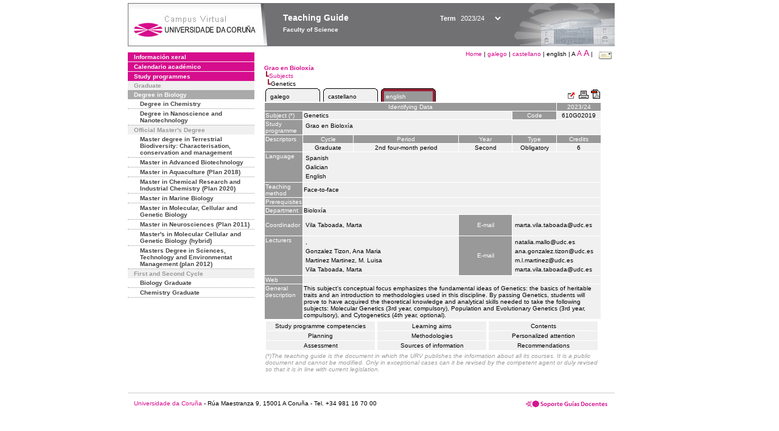

--- FILE ---
content_type: text/html; charset=UTF-8
request_url: https://guiadocente.udc.es/guia_docent/index.php?centre=610&ensenyament=610G02&assignatura=610G02019&any_academic=2023_24&idioma=eng&any_academic=2023_24
body_size: 24011
content:


<html>
<head>
    <meta http-equiv="Content-Type" content="text/html; charset=utf-8">

    <title>
        Teaching Guide&nbsp;2023/24 Faculty of Science    </title>
    
    <link rel="stylesheet" href="../estilos/hoja.css" type="text/css">
    <link href="centrado.css" rel="stylesheet" type="text/css" />
    <link rel="stylesheet" href="./lib/menu_capa/menu.css" type="text/css">
    <link rel="stylesheet" href="./lib/menu_css/menu.css" type="text/css">

    <script type="text/javascript" src="../docencia/admin/formeng.js"></script>
    <script type="text/javascript" src="./js/script.js"></script>
    <script type="text/javascript" src="./lib/menu_capa/menu.js"></script>

</head>

<body>

<!-- Web -->
<div id="web">

  
    <!-- Wrapper -->
    
    <div id="wrapper">

        <!-- Header -->

        <div id="access">
            <table width="100%" cellpadding="0" cellspacing="0">
                <tr>
                    <td width="225" height="72" onClick="window.location='http://www.udc.es'" title="UDC"></td>
                    <td width="30" style="cursor:default"></td>
                    <td class="VerdanaBlanca" valign="top"
                            style="background-color:transparent;cursor:default" >
                        <span class="fontheader14">
                                <br>Teaching Guide<span style="margin-left:150px;font-size:11px">Term  <select id="ano" style="width:75px" onchange="cambia_ano_academico()">
                <option selected value="2023_24">2023/24</option><option value="/guia_docent/index.php?centre=610&ensenyament=610G02&assignatura=610G02019&any_academic=2024_25&idioma=eng&any_academic=2024_25">2024/25</option><option value="/guia_docent/index.php?centre=610&ensenyament=610G02&assignatura=610G02019&any_academic=2022_23&idioma=eng&any_academic=2022_23">2022/23</option><option value="/guia_docent/index.php?centre=610&ensenyament=610G02&assignatura=610G02019&any_academic=2021_22&idioma=eng&any_academic=2021_22">2021/22</option><option value="/guia_docent/index.php?centre=610&ensenyament=610G02&assignatura=610G02019&any_academic=2020_21&idioma=eng&any_academic=2020_21">2020/21</option><option value="/guia_docent/index.php?centre=610&ensenyament=610G02&assignatura=610G02019&any_academic=2019_20&idioma=eng&any_academic=2019_20">2019/20</option><option value="/guia_docent/index.php?centre=610&ensenyament=610G02&assignatura=610G02019&any_academic=2018_19&idioma=eng&any_academic=2018_19">2018/19</option><option value="/guia_docent/index.php?centre=610&ensenyament=610G02&assignatura=610G02019&any_academic=2017_18&idioma=eng&any_academic=2017_18">2017/18</option><option value="/guia_docent/index.php?centre=610&ensenyament=610G02&assignatura=610G02019&any_academic=2016_17&idioma=eng&any_academic=2016_17">2016/17</option><option value="/guia_docent/index.php?centre=610&ensenyament=610G02&assignatura=610G02019&any_academic=2015_16&idioma=eng&any_academic=2015_16">2015/16</option><option value="/guia_docent/index.php?centre=610&ensenyament=610G02&assignatura=610G02019&any_academic=2014_15&idioma=eng&any_academic=2014_15">2014/15</option><option value="/guia_docent/index.php?centre=610&ensenyament=610G02&assignatura=610G02019&any_academic=2013_14&idioma=eng&any_academic=2013_14">2013/14</option><option value="/guia_docent/index.php?centre=610&ensenyament=610G02&assignatura=610G02019&any_academic=2012_13&idioma=eng&any_academic=2012_13">2012/13</option><option value="/guia_docent/index.php?centre=610&ensenyament=610G02&assignatura=610G02019&any_academic=2011_12&idioma=eng&any_academic=2011_12">2011/12</option><option value="/guia_docent/index.php?centre=610&ensenyament=610G02&assignatura=610G02019&any_academic=2010_11&idioma=eng&any_academic=2010_11">2010/11</option><option value="/guia_docent/index.php?centre=610&ensenyament=610G02&assignatura=610G02019&any_academic=2008_09&idioma=eng&any_academic=2008_09">2008/09</option><option value="/guia_docent/index.php?centre=610&ensenyament=610G02&assignatura=610G02019&any_academic=2009_10&idioma=eng&any_academic=2009_10">2009/10</option></select></span>                        </span>
                        <div style="height: 5px"></div>
                        <span class="fontheader10">
                            Faculty of Science                        </span>
                    </td>

                
		<!-- AFLEAL 20160602 para que sólo se muestre en el 2016/17 -->

		 

                </tr>
            </table>
        </div> <!-- End Header -->

        <!-- Menu: Inicio|Idiomas|Tamanos letra|Email -->

        <table align="right">
            <tr>
                <td>
                                        <div align=right>&nbsp;
                        <a href="?centre=610&any_academic=2023_24&idioma=eng" class="VerdanaLinks" >
                            Home                        </a>|
                        <a href="?centre=610&ensenyament=610G02&assignatura=610G02019&any_academic=2023_24&idioma=eng&idioma=cat" class=VerdanaLinks >galego</a> | <a href="?centre=610&ensenyament=610G02&assignatura=610G02019&any_academic=2023_24&idioma=eng&idioma=cast" class=VerdanaLinks >castellano</a> |  english | <span style="font-size:10px">A&nbsp;</span><a href="?centre=610&ensenyament=610G02&assignatura=610G02019&any_academic=2023_24&idioma=eng&font=12" class=VerdanaLinks style="font-size:12px">A</a>&nbsp;<a href="?centre=610&ensenyament=610G02&assignatura=610G02019&any_academic=2023_24&idioma=eng&font=14" class=VerdanaLinks style="font-size:14px">A</a>&nbsp;|&nbsp;&nbsp;<a href="mailto:decanato.ciencias@udc.es">
                <img src="../docencia/admin/images/mail.gif" title="Send mail to center" align="top" border="0">
              </a></div>                    </div>
                </td>
            </tr>
        </table> <!-- End Menu -->

    </div> <!-- End div wrapper-->

    <!-- Sidebar -->

    <div id="menu">
    <a href="?centre=610&apartat=119&any_academic=2023_24&idioma=eng" class="apartat">Información xeral</a><div id="apartat119"></div><a href="?centre=610&apartat=121&any_academic=2023_24&idioma=eng" class="apartat">Calendario académico</a><div id="apartat121"></div>
     <a href="?centre=610&ensenyament=null&any_academic=2023_24&idioma=eng" class="apartat">Study programmes</a>

     <div id="titleSubapartat">Graduate</div>                <a href="?centre=610&ensenyament=610G02&any_academic=2023_24&idioma=eng" id="ens610G02" class="subapartat_actiu">
            Degree in Biology</a>
                            <a href="?centre=610&ensenyament=610G01&any_academic=2023_24&idioma=eng" id="ens610G01" class="subapartat">
            Degree in Chemistry</a>
                            <a href="?centre=610&ensenyament=610G04&any_academic=2023_24&idioma=eng" id="ens610G04" class="subapartat">
            Degree in Nanoscience and Nanotechnology</a>
            <div id="titleSubapartat">Official Master's Degree</div>                <a href="?centre=610&ensenyament=610533&any_academic=2023_24&idioma=eng" id="ens610533" class="subapartat">
            Master degree in Terrestrial Biodiversity:  Characterisation, conservation and management</a>
                            <a href="?centre=610&ensenyament=610475&any_academic=2023_24&idioma=eng" id="ens610475" class="subapartat">
            Master in Advanced Biotechnology</a>
                            <a href="?centre=610&ensenyament=610489&any_academic=2023_24&idioma=eng" id="ens610489" class="subapartat">
            Master in Aquaculture (Plan 2018)</a>
                            <a href="?centre=610&ensenyament=610509&any_academic=2023_24&idioma=eng" id="ens610509" class="subapartat">
            Master in Chemical Research and Industrial Chemistry (Plan 2020)</a>
                            <a href="?centre=610&ensenyament=610485&any_academic=2023_24&idioma=eng" id="ens610485" class="subapartat">
            Master in Marine Biology</a>
                            <a href="?centre=610&ensenyament=610441&any_academic=2023_24&idioma=eng" id="ens610441" class="subapartat">
            Master in Molecular, Cellular and Genetic Biology</a>
                            <a href="?centre=610&ensenyament=610490&any_academic=2023_24&idioma=eng" id="ens610490" class="subapartat">
            Master in Neurosciences (Plan 2011)</a>
                            <a href="?centre=610&ensenyament=610441s&any_academic=2023_24&idioma=eng" id="ens610441s" class="subapartat">
            Master's in Molecular Cellular and Genetic Biology (hybrid)</a>
                            <a href="?centre=610&ensenyament=610500&any_academic=2023_24&idioma=eng" id="ens610500" class="subapartat">
            Masters Degree in Sciences, Technology and Environmentat Management (plan 2012)</a>
            <div id="titleSubapartat">First and Second Cycle</div>                <a href="?centre=610&ensenyament=610212&any_academic=2023_24&idioma=eng" id="ens610212" class="subapartat">
            Biology Graduate</a>
                            <a href="?centre=610&ensenyament=610311&any_academic=2023_24&idioma=eng" id="ens610311" class="subapartat">
            Chemistry Graduate</a>
                 <!--<a href="?centre=610&apartat=info&any_academic=2023_24&idioma=eng" class="apartat">Interest Information</a>-->
        <!--<a href="http://moodle.udc.es" target="_blank" class="apartat">What is a Teaching guide?</a>-->

    </div> <!-- End Sidebar -->

    <!-- Content -->

    <div id="contingut" class="Verdana">
    <input type="hidden" name="assignatura" value="5092"><input type="hidden" name="fitxa_apartat"><div style="width:525px"><table class=Verdana cellpadding=0 cellspacing=0><tr><td><a class=VerdanaLinks href="?centre=610&ensenyament=610G02&any_academic=2023_24&idioma=eng&idioma_assig=eng"><strong>Grao en Bioloxía</strong></a></td></tr><tr><td>&nbsp;<img src="./lib/explorador/images/barra.gif"><a class=VerdanaLinks href="?centre=610&ensenyament=610G02&consulta=assignatures&any_academic=2023_24&idioma=eng&idioma_assig=eng">Subjects</a></td></tr><tr><td>&nbsp;&nbsp;<img src="./lib/explorador/images/barra.gif">Genetics</td></tr></table><meta http-equiv="Content-Type" content="text/html; charset=utf-8">

<table  border="0" cellpadding="1" cellspacing="1" class="Verdana" style="width:100%">
  <tr>

      <td colspan="5">
            <table cellspacing="0" cellpadding="0"><tr><td><table id="menu_css" class="Verdana" onMouseOut="this.id='menu_css'" onMouseOver="this.id='menu_css-hover'" cellpadding="0" cellspacing="0" >  <tr>
                    <td class="left-top"></td>
                    <td class="center-top"></td>
                    <td class="right-top"></td>
                </tr>
                <tr>
                    <td class="left-middle"></td>
                    <td class="center-middle Verdana" style="width:80px;height:5px;" align="left"><table>
                            <tr>
                                <td><a style="width:80px;height:5px;" href="?centre=610&ensenyament=610G02&assignatura=610G02019&any_academic=2023_24&idioma=eng&idioma_assig=cat" >galego</a></td></tr>
                        </table></td>
                    <td class="right-middle"></td>
                </tr>
            </table>
        </td><td width="5px"></td><td><table id="menu_css" class="Verdana" onMouseOut="this.id='menu_css'" onMouseOver="this.id='menu_css-hover'" cellpadding="0" cellspacing="0" >  <tr>
                    <td class="left-top"></td>
                    <td class="center-top"></td>
                    <td class="right-top"></td>
                </tr>
                <tr>
                    <td class="left-middle"></td>
                    <td class="center-middle Verdana" style="width:80px;height:5px;" align="left"><table>
                            <tr>
                                <td><a style="width:80px;height:5px;" href="?centre=610&ensenyament=610G02&assignatura=610G02019&any_academic=2023_24&idioma=eng&idioma_assig=cast" >castellano</a></td></tr>
                        </table></td>
                    <td class="right-middle"></td>
                </tr>
            </table>
        </td><td width="5px"></td><td><table id="menu_css-hover" class="Verdana" cellpadding="0" cellspacing="0" >  <tr>
                    <td class="left-top"></td>
                    <td class="center-top"></td>
                    <td class="right-top"></td>
                </tr>
                <tr>
                    <td class="left-middle"></td>
                    <td class="center-middle Verdana" style="width:80px;height:5px;" align="left"><table>
                            <tr>
                                <td><a style="width:80px;height:5px;" href="?centre=610&ensenyament=610G02&assignatura=610G02019&any_academic=2023_24&idioma=eng&idioma_assig=eng" >english</a></td></tr>
                        </table></td>
                    <td class="right-middle"></td>
                </tr>
            </table>
        </td><td width="5px"></td></tr> </table></td><td align=right><a href="./assignatures/?ensenyament=610G02&assignatura=610G02019&any_academic=2023_24&idioma=eng&idioma_assig=eng&any_academic=2023_24" target="_blank"><img src="./images/link-extern.gif" title="Abrir nova vista" alt="Abrir nova vista" border="0"></a>
          <a href="https://guiadocente.udc.es/guia_docent/assignatures/print/?ensenyament=610G02&assignatura=610G02019&any_academic=2023_24&idioma=eng&idioma_assig=eng&any_academic=2023_24" target="_blank">
              <img src="./images/print.gif" border="0" title="Vista para imprimir" alt="Vista para imprimir">
          </a>
          <a href="https://guiadocente.udc.es/guia_docent/assignatures/pdf/pdf.php?ensenyament=610G02&assignatura=610G02019&any_academic=2023_24&idioma=eng&idioma_assig=eng&any_academic=2023_24" target="_blank">
              <img src="./images/icon-pdf-doc.gif" border="0" title="Exportar a pdf" alt="Exportar a pdf">
          </a>   

        </td>
</tr>

  <!-- Cabecera -->
  <tr class="VerdanaBlanca mainfons">
    <td colspan="5" align="center" class="VerdanaBlanca">Identifying Data</td>
    <td colspan="1" align="center" class="VerdanaBlanca">2023/24</td>
  </tr>

  <!-- Nombre asignatura y codigo -->
  <tr>
    <td valign="top" class="VerdanaBlanca mainfons">Subject (*)</td>
    <td colspan="3" valign="top" class="mainfons2">Genetics</td>
    <td align="center" class="VerdanaBlanca mainfons">Code</td>
    <td align="center" class="mainfons2">610G02019</td>
  </tr>

  <!-- Titulacion -->
  <tr>
    <td valign="top" class="VerdanaBlanca mainfons">Study programme</td>
    <td colspan="5" valign="top" class="mainfons2"><table class=Verdana><tr><td>Grao en Bioloxía</td></tr></table> </td>
  </tr>

  <!-- Creditos, tipo y calendario -->
  <!-- primera fila -->
  <tr class="VerdanaBlanca mainfons">
    <td rowspan="2" valign="top">Descriptors</td>
	
    <td width="80" valign="top" align="center">Cycle</td>
    <td width="85" valign="top" align="center">Period</td>
    <td width="85" valign="top" align="center">Year</td>
    <td width="70" valign="top" align="center">Type</td>
    <td width="70" valign="top" align="center">Credits</td>
	<!--
		<? php 	if(strlen($row["codi"])<9 && tipus_ens_d_ensenyament($link,$id_ens)==1){?>
		    <td width="42" valign="top">Theory cr.</td>
		    <td width="42" valign="top">Practical cr.</td>
		    <? php  } ?> 
	 
		    <td width="33" align="center" valign="top"><? php  imprimir_paraula($paraules,"Tipus"); ?></td>
		    <td valign="top"><? php  imprimir_paraula($paraules,"Curs"); ?></td>
		    <td valign="top"><? php  imprimir_paraula($paraules,"Periode"); ?></td>
			<? php  if($nom_any_academic>="2009_10"){ ?>
				<td align="center" class="Verdana mainfons2" colspan="3" rowspan="2" valign="middle">
					<a href="<? php  echo $aplicatiu_horaris_EVIA."fitxaAssigGrups.jsp?param2=".$row["codi"]."&param1=".$nom_any_academic; ?>" class="VerdanaLinks" target="_blank">
					<? php  imprimir_paraula($paraules,"horaris_data_examen"); ?></a></td>
	     <? php  } ?>
	-->
  </tr>

  <!-- segunda fila -->
  <tr>
    <td align="center" valign="top" class="mainfons2">Graduate</td>
    <td align="center" valign="top" class="mainfons2">2nd four-month period<br></td>
    <td align="center" valign="top" class="mainfons2">Second</td>
    <td align="center" valign="top" class="mainfons2">Obligatory</td>
    <td align="center" valign="top" class="mainfons2">6</td>

			<!--    <td align="center" valign="top" class="mainfons2">Obligatory</td>
    <td align="center" valign="top" class="mainfons2">Second</td>
    <td align="center" valign="top" class="mainfons2">2nd four-month period<br></td>
-->
  </tr>

  <tr>
    <td valign="top" class="VerdanaBlanca mainfons">Language</td>
    <td colspan="5" valign="top" class="mainfons2"><table class=Verdana><tr><td  class="Verdana">Spanish</td></tr><tr><td  class="Verdana">Galician</td></tr><tr><td  class="Verdana">English</td></tr></table></td>
  </tr>
<!-- Modalidad docente -->
    <tr>
        <td valign="top" class="VerdanaBlanca mainfons">Teaching method</td>
        <td colspan="5" class="Verdana mainfons2">
            Face-to-face        </td>
    </tr>


  <!-- Prerrequisitos -->
  <tr>
    <td valign="top" class="VerdanaBlanca mainfons">Prerequisites</td>
    <td colspan="5" valign="top" class="mainfons2"></td>
  </tr>

  <!-- Departamento -->
  <tr>
    <td  valign="top" class="VerdanaBlanca mainfons">Department</td>
    <td  colspan="5" valign="top" class="mainfons2">Bioloxía<br></td>
  </tr>

  <!-- Coordinador -->
  <tr>
    <td height="34" class="VerdanaBlanca mainfons">Coordinador</td>
    <td colspan="2" class="mainfons2"><table class=Verdana><tr><td>Vila Taboada, Marta</td></tr></table></td>
    <td  align="center" class="VerdanaBlanca mainfons">E-mail</td>
    <td colspan="2" class="mainfons2"><table class=Verdana><tr><td>marta.vila.taboada@udc.es</td></tr></table></td>
  </tr>

  <!-- Profesorado -->
  <tr>
        <td colspan="1" valign="top" class="VerdanaBlanca mainfons">Lecturers</td>
        <td colspan="2" valign="top" class="mainfons2"> <table class=Verdana><tr><td class="Verdana"> , </td></tr><tr><td class="Verdana">Gonzalez Tizon, Ana Maria</td></tr><tr><td class="Verdana">Martinez Martinez, M. Luisa</td></tr><tr><td class="Verdana">Vila Taboada, Marta</td></tr></table></td>
        <td colspan="1" align="center" class="VerdanaBlanca mainfons">E-mail</td>
        <td colspan="2" class="mainfons2"><table class=Verdana><tr><td class="Verdana">natalia.mallo@udc.es</td></tr><tr><td class="Verdana">ana.gonzalez.tizon@udc.es</td></tr><tr><td class="Verdana">m.l.martinez@udc.es</td></tr><tr><td class="Verdana">marta.vila.taboada@udc.es</td></tr></table></td>
  </tr>

    <tr>
        <td class="VerdanaBlanca mainfons">Web</td>
        <td colspan="5" class="Verdana mainfons2"></td>
    </tr>

    <tr>
        <td valign="top" class="VerdanaBlanca mainfons">General description</td>
        <td colspan="5" class="Verdana mainfons2">
            This subject's conceptual focus emphasizes the fundamental ideas of Genetics: the basics of heritable traits and an introduction to methodologies used in this discipline. By passing Genetics, students will prove to have acquired the theoretical knowledge and analytical skills needed to take the following subjects: Molecular Genetics (3rd year, compulsory), Population and Evolutionary Genetics (3rd year, compulsory), and Cytogenetics (4th year, optional).        </td>
    </tr>


 <!-- ELIMINADO EL PLAN DE CONTINGENCIA PARA EL CURSO 22/23-->
        <!-- POR INDICACIÓN DE FERNANDO AMORIN-->
        <!-- FECHA: 26.05.2022-->









  
        <tr align="center">
    <td colspan="6"><input name="fitxa_apartat" type="hidden" value=""><table id="menu" border="0" cellpadding="0" cellspacing="1"  style="width:550px"><tr><tr><td><a class="seccio" style="width:175px" id="seccio1" href="?centre=610&ensenyament=610G02&assignatura=610G02019&fitxa_apartat=1&any_academic=2023_24&idioma=eng&idioma_assig=eng&any_academic=2023_24">Study programme competencies</a></td><td><a class="seccio" style="width:175px" id="seccio2" href="?centre=610&ensenyament=610G02&assignatura=610G02019&fitxa_apartat=2&any_academic=2023_24&idioma=eng&idioma_assig=eng&any_academic=2023_24">Learning aims</a></td><td><a class="seccio" style="width:175px" id="seccio3" href="?centre=610&ensenyament=610G02&assignatura=610G02019&fitxa_apartat=3&any_academic=2023_24&idioma=eng&idioma_assig=eng&any_academic=2023_24">Contents</a></td></tr><tr><td><a class="seccio" style="width:175px" id="seccio4" href="?centre=610&ensenyament=610G02&assignatura=610G02019&fitxa_apartat=4&any_academic=2023_24&idioma=eng&idioma_assig=eng&any_academic=2023_24">Planning</a></td><td><a class="seccio" style="width:175px" id="seccio5" href="?centre=610&ensenyament=610G02&assignatura=610G02019&fitxa_apartat=5&any_academic=2023_24&idioma=eng&idioma_assig=eng&any_academic=2023_24">Methodologies</a></td><td><a class="seccio" style="width:175px" id="seccio6" href="?centre=610&ensenyament=610G02&assignatura=610G02019&fitxa_apartat=6&any_academic=2023_24&idioma=eng&idioma_assig=eng&any_academic=2023_24">Personalized attention</a></td></tr><tr><td><a class="seccio" style="width:175px" id="seccio7" href="?centre=610&ensenyament=610G02&assignatura=610G02019&fitxa_apartat=7&any_academic=2023_24&idioma=eng&idioma_assig=eng&any_academic=2023_24">Assessment</a></td><td><a class="seccio" style="width:175px" id="seccio8" href="?centre=610&ensenyament=610G02&assignatura=610G02019&fitxa_apartat=8&any_academic=2023_24&idioma=eng&idioma_assig=eng&any_academic=2023_24">Sources of information</a></td><td><a class="seccio" style="width:175px" id="seccio9" href="?centre=610&ensenyament=610G02&assignatura=610G02019&fitxa_apartat=9&any_academic=2023_24&idioma=eng&idioma_assig=eng&any_academic=2023_24">Recommendations</a></td></tr></tr></table></td>

</tr>

 <tr><td colspan="6" class="VerdanaGris">(*)The teaching guide is the document in which the URV publishes the information about all its courses. It is a public document and cannot be modified. Only in exceptional cases can it be revised by the competent agent or duly revised so that it is in line with current legislation.</td></tr></table>
</div> 

     </div> <!-- End Content-->

    <!-- Footer -->

    <div id="pie">
        <table width="100%" cellspacing="0" cellpadding="0">
            <tr>
                <td>
                    <table width="100%"  border="0" style="border-bottom:1px solid #CCCCCC;">
                        <tr><td></td></tr>
                    </table >
                    <table width="100%" cellspacing="0" cellpadding="10">
                        <tr>
                            <td align="left">
                                <a href="http://www.udc.es" target="blank" class="VerdanaLinks" >
                                    Universidade da Coru&ntilde;a</a>  - R&uacute;a Maestranza 9, 15001 A Coru&ntilde;a - Tel. +34 981 16 70 00</td>
			    <!-- FPAIS 07.06.2016 <td align="right"> &nbsp;<a href="http://sd.udc.es" target="blank" text-align="right" class="VerdanaLinks" ><img src="images/logo_sd_pie_guia_centro.gif" align="top" border="0px" title="Soporte &aacute; Docencia" alt="logo Soporte Docencia"></a></td> -->
			    <td align="right"> &nbsp;<a href="http://www.udc.es/cufie/GD/" target="blank" text-align="right" class="VerdanaLinks" ><img src="images/logo_sd_pie_guia_centro.gif" align="top" border="0px" title="Soporte Gu&iacute;as Docentes" alt="Soporte Gu&iacute;as Docentes"></a></td>
			</tr>
                    </table>
        </table>
    </div> <!-- End Footer -->

</div> <!-- End div web-->
    
</body>

</html>

         
